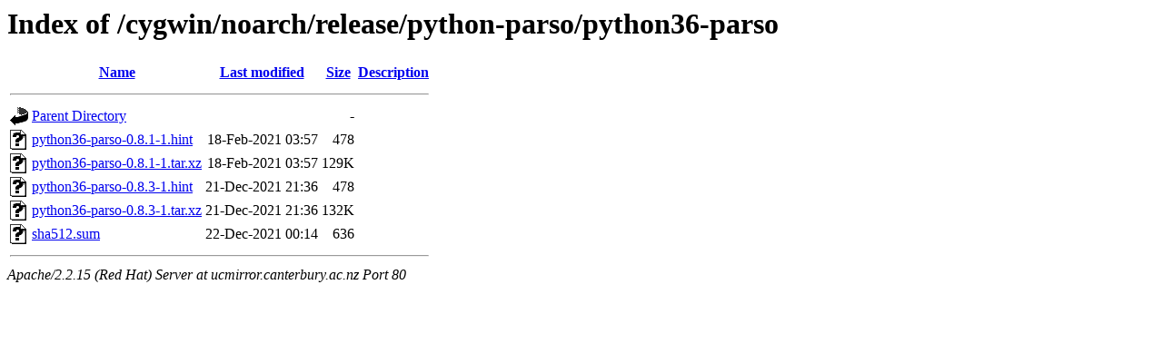

--- FILE ---
content_type: text/html;charset=UTF-8
request_url: https://ucmirror.canterbury.ac.nz/cygwin/noarch/release/python-parso/python36-parso/
body_size: 1998
content:
<!DOCTYPE HTML PUBLIC "-//W3C//DTD HTML 3.2 Final//EN">
<html>
 <head>
  <title>Index of /cygwin/noarch/release/python-parso/python36-parso</title>
 </head>
 <body>
<h1>Index of /cygwin/noarch/release/python-parso/python36-parso</h1>
<table><tr><th><img src="/icons/blank.gif" alt="[ICO]"></th><th><a href="?C=N;O=D">Name</a></th><th><a href="?C=M;O=A">Last modified</a></th><th><a href="?C=S;O=A">Size</a></th><th><a href="?C=D;O=A">Description</a></th></tr><tr><th colspan="5"><hr></th></tr>
<tr><td valign="top"><img src="/icons/back.gif" alt="[DIR]"></td><td><a href="/cygwin/noarch/release/python-parso/">Parent Directory</a></td><td>&nbsp;</td><td align="right">  - </td><td>&nbsp;</td></tr>
<tr><td valign="top"><img src="/icons/unknown.gif" alt="[   ]"></td><td><a href="python36-parso-0.8.1-1.hint">python36-parso-0.8.1-1.hint</a></td><td align="right">18-Feb-2021 03:57  </td><td align="right">478 </td><td>&nbsp;</td></tr>
<tr><td valign="top"><img src="/icons/unknown.gif" alt="[   ]"></td><td><a href="python36-parso-0.8.1-1.tar.xz">python36-parso-0.8.1-1.tar.xz</a></td><td align="right">18-Feb-2021 03:57  </td><td align="right">129K</td><td>&nbsp;</td></tr>
<tr><td valign="top"><img src="/icons/unknown.gif" alt="[   ]"></td><td><a href="python36-parso-0.8.3-1.hint">python36-parso-0.8.3-1.hint</a></td><td align="right">21-Dec-2021 21:36  </td><td align="right">478 </td><td>&nbsp;</td></tr>
<tr><td valign="top"><img src="/icons/unknown.gif" alt="[   ]"></td><td><a href="python36-parso-0.8.3-1.tar.xz">python36-parso-0.8.3-1.tar.xz</a></td><td align="right">21-Dec-2021 21:36  </td><td align="right">132K</td><td>&nbsp;</td></tr>
<tr><td valign="top"><img src="/icons/unknown.gif" alt="[   ]"></td><td><a href="sha512.sum">sha512.sum</a></td><td align="right">22-Dec-2021 00:14  </td><td align="right">636 </td><td>&nbsp;</td></tr>
<tr><th colspan="5"><hr></th></tr>
</table>
<address>Apache/2.2.15 (Red Hat) Server at ucmirror.canterbury.ac.nz Port 80</address>
</body></html>
